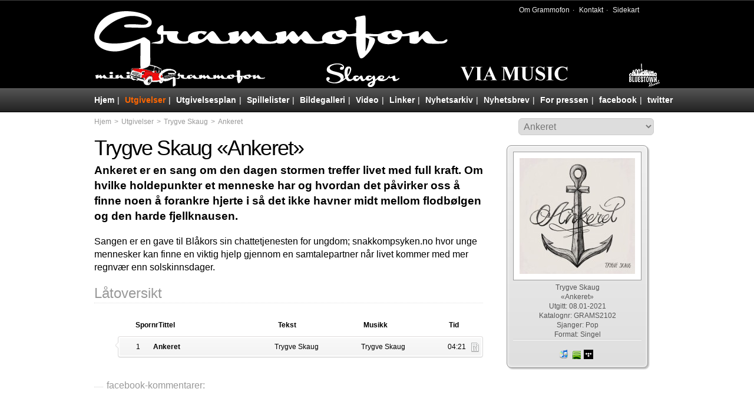

--- FILE ---
content_type: text/html
request_url: https://www.grammofon.no/utgivelser/album/Trygve+Skaug/Ankeret/407
body_size: 4815
content:
<!DOCTYPE html>
<html class="no-js">
	<head>
	<meta charset="utf-8">
	<meta name="viewport" content="width=device-width, initial-scale=1, maximum-scale=1">
	<meta name="verify-v1" content="wiC/MKIwSYVuVarabonT/004pWovR2m4HIY900BWvvw=" />
		<meta property="fb:app_id" content="144131339013965">
	<meta property="og:title" content="«Ankeret» : Trygve Skaug : Grammofon">
	<meta property="og:site_name" content="grammofon.no">
	<meta property="og:type" content="album">
	<meta property="og:url" content="http://www.grammofon.no/utgivelser/album/Trygve+Skaug/Ankeret/407'">
	<meta property="og:description" content="Her finner du en oversikt over Grammofons utgivleser">
		<meta name="keywords" content="utgivelser, album, cd">	<meta name="description" content="Her finner du en oversikt over Grammofons utgivleser">	<title>«Ankeret» : Trygve Skaug : Grammofon</title>
	<link rel="shortcut icon" href="https://grammofon.no/favicon.ico">
	<!--link rel="apple-touch-icon" href="/apple-touch-icon.png"-->
	<!--link rel="stylesheet" href="/css/phone.css" media="only screen and (max-device-width: 480px)"-->
	<link rel="stylesheet" href="/css/desktop.css" media="screen">
	<!--[if lt IE 9]>
	<link rel="stylesheet" href="/css/desktop.css" media="screen">
	<link rel="stylesheet" href="/css/desktopIE8.css" media="screen">
	<![endif]-->
	<!--[if lt IE 8]>
	<link rel="stylesheet" href="/css/desktopIE.css" media="screen">
	<![endif]-->
	<!--script src="/js/modernizr_prefixfree.js"></script-->
</head>

<body id="utgivelser">
	<header id="header">
		<div>
			<a href="http://grammofon.no/" id="logo"><img src="/images/design/logo.png" alt="Grammofon-logo"></a>
			<div id="fb-like" class="fb-like" data-href="https://www.grammofon.no/" data-send="false" data-width="50" data-show-faces="false" data-layout="button_count" data-font="arial"></div>
			<form method="get" action="/search/" id="search-form">
				<ul>
					<li><a href="/om/">Om Grammofon</a></li>
					<li><a href="/kontakt/">Kontakt</a></li>
					<li><a href="/map.php">Sidekart</a></li>
				</ul>
			</form>
			<div class="label-nav">
				<a href="//grammofon.no/utgivelser/label/Mini-grammofon/2"><img src="/images/design/logo-minigrammofon-291x40-hvit.png" alt="Mini-Grammofon" class="minigrammofon" title="Mini-Grammofon"></a>
				<a href="//grammofon.no/utgivelser/label/Slager/4"><img src="/images/design/logo-slager-124x40-hvit.png" alt="Slager" class="slager" title="Slager"></a>
				<a href="//grammofon.no/utgivelser/label/Via+Music/3"><img src="/images/design/logo-via-music-184x40-hvit.png" alt="Via Music" class="viamusic" title="Via Music"></a>
				<a href="//grammofon.no/utgivelser/label/Bluestown+Records/5"><img src="/images/design/logo-bluestown-40x52-hvit.png" alt="Bluestown Records" class="bluestownrecords" title="Bluestown Records"></a>
			</div>
									<a href="#nav" id="menu">Meny</a>
		</div>
	</header>

	<nav id="nav">
		<ul>
			<li><a href="//grammofon.no/">Hjem</a></li>
			<li><a href="/utgivelser/">Utgivelser</a></li>			<li><a href="/utgivelsesplan/">Utgivelsesplan</a></li>			<li><a href="/spillelister/">Spillelister</a></li>						<li><a href="/bildegalleri/">Bildegalleri</a></li>			<li><a href="/video/">Video</a></li>			<li><a href="/linker/">Linker</a></li>			<li><a href="/nyhetsarkiv/">Nyhetsarkiv</a></li>			<li><a href="/nyhetsbrev/">Nyhetsbrev</a></li>
			<li><a href="/for-pressen/">For pressen</a></li>
			<li><a href="http://www.facebook.com/Grammofon" target="_blank" title="Grammofon på facebook">facebook</a></li>			<li><a href="https://twitter.com/#!/Grammofonlabel" target="_blank" title="Grammofon på twitter">twitter</a></li>		</ul>
	</nav>

	<div id="outer">
		<div id="main">
						<ul id="breadcrumbs"><li><a href="//grammofon.no/"><span>Hjem</span></a></li><li><a href="//grammofon.no/utgivelser/"><span >Utgivelser</span></a></li><li><a href="//grammofon.no/utgivelser/artist/Trygve+Skaug/117"><span>Trygve Skaug</span></a></li><li>Ankeret</li></ul><form method="get" action="/utgivelser/album/" id="jump-form"><input type="hidden" name="action" value="album"><select name="albumid" id="albumid" data-artist="Trygve Skaug"><option value="">Velg album</option><option value="830">10/10</option><option value="407" selected>Ankeret</option><option value="361">Bro over mørke bølger</option><option value="282">Det går over</option><option value="384">Drømmeskipet</option><option value="284">Ei stjerne som deg</option><option value="710">Eneste jeg mangler</option><option value="283">Er det du som kommer hjem</option><option value="365">Et lite minutt</option><option value="330">Finne veien hjem</option><option value="801">I Operaen</option><option value="728">Ikke slipp</option><option value="733">Ikke slipp</option><option value="346">Kommer det storm</option><option value="388">Like små</option><option value="776">Monumental</option><option value="800">Monumental</option><option value="281">Nouraddins vise</option><option value="823">Om en liten stund er det morgen</option><option value="804">Ramler mot hverandre</option><option value="711">Sang fra en lys morgen</option><option value="329">Sanger du skal få når du våkner</option><option value="252">Sanger du skal få når jeg dør</option><option value="708">Seint desember</option><option value="272">Skuddsikker</option><option value="344">Våpendrager</option></select><input type="submit" value="Søk"></form><article id="bigcolumn"><h1><span>Trygve Skaug</span> «<span>Ankeret</span>»</h1><p class="ingress">Ankeret er en sang om den dagen stormen treffer livet med full kraft. Om hvilke holdepunkter et menneske har og hvordan det påvirker oss å finne noen å forankre hjerte i så det ikke havner midt mellom flodbølgen og den harde fjellknausen.</p><p>
	Sangen er en gave til Blåkors sin chattetjenesten for ungdom; snakkompsyken.no hvor unge mennesker kan finne en viktig hjelp gjennom en samtalepartner når livet kommer med mer regnvær enn solskinnsdager.</p><section id="song-list"><h2>Låtoversikt</h2><ul class="fancy-list"><li><span class="sporn">Spornr</span><span class="songtitle">Tittel</span><span class="lyricist">Tekst</span><span class="composer">Musikk</span><span class="duration">Tid</span></li><li><span class="tracknr">1</span><span class="songtitle">Ankeret</span><span class="lyricist">Trygve Skaug</span><span class="composer">Trygve Skaug</span><span class="duration">04:21</span><a href="/utgivelser/teksten/Ankeret/407/2736" class="lyrics-btn" title="Vis teksten for «Ankeret»"></a></li></ul><section><section id="facebook"><div class="fb-comments" data-href="http://www.grammofon.no/utgivelser/album/Trygve+Skaug/Ankeret/407" data-num-posts="10" data-width="670"></div></section></article><aside id="sidebar"><figure class="albumbox"><a href="/images/album/w196_trygveskaugankeret_9a23e322a8.jpg" target="_blank"><img src="/images/album/w196_trygveskaugankeret_9a23e322a8.jpg" alt="Trygve Skaug «Ankeret»" title="Trygve Skaug «Ankeret»"></a><figcaption><span>Trygve Skaug</span><span>«Ankeret»</span><span>Utgitt: 08.01-2021</span><span>Katalognr: GRAMS2102</span><span>Sjanger: Pop</span><span>Format: Singel</span><span class="divider"></span><nav class="shoplinks"><a href="https://music.apple.com/no/album/ankeret-single/1542849101?uo=4" target="_blank" class="itunes shoplink">iTunes</a><a href="http://open.spotify.com/album/CVj0kVx1SD20qW0IWo5ciQ" target="_blank" class="spotify shoplink">spotify</a><a href="http://wimp.no/wweb/album/https://tidal.com/browse/album/164335099" target="_blank" class="wimp shoplink">wimp</a></nav></figcaption></figure><iframe src="https://widgets.itunes.apple.com/widget.html?c=no&brc=FFFFFF&blc=FFFFFF&trc=FFFFFF&tlc=FFFFFF&d=&t=&m=music&e=album&w=250&h=300&ids=ps://music.apple.com/no/album/ankeret-single/1542849101&wt=discovery&partnerId=&affiliate_id=&at=&ct=" frameborder=0 style="overflow-x:hidden;overflow-y:hidden;width:250px;height: 300px;border:0px"></iframe><section id="other-albums"><h2>Andre utgivelser med Trygve Skaug</h2><a href="/utgivelser/album/Trygve+Skaug/I+Operaen/801"><figure class="smallcover"><img src="/images/album/w110_trygveskaugioperaencoverartkopi_27473181fc.jpeg" alt="Trygve Skaug «I Operaen»" title="Trygve Skaug «I Operaen»"><figcaption><span>«I Operaen»</span><span>Utgitt: 2026<br>Digitalt</span></figcaption></figure></a><a href="/utgivelser/album/Trygve+Skaug/Om+en+liten+stund+er+det+morgen/823"><figure class="smallcover"><img src="/images/album/w110_trygveskaugomenlitenstunderdetmorgen_b395334977.jpg" alt="Trygve Skaug «Om en liten stund er det morgen»" title="Trygve Skaug «Om en liten stund er det morgen»"><figcaption><span>«Om en liten stund er det morgen»</span><span>Utgitt: 2025<br>Singel</span></figcaption></figure></a><a href="/utgivelser/album/Trygve+Skaug/Monumental/800"><figure class="smallcover"><img src="/images/album/w110_trygveskaugmonumental_b74d08ecc7.jpg" alt="Trygve Skaug «Monumental»" title="Trygve Skaug «Monumental»"><figcaption><span>«Monumental»</span><span>Utgitt: 2025<br>Digitalt/Vinyl</span></figcaption></figure></a><a href="/utgivelser/album/Trygve+Skaug/Ramler+mot+hverandre/804"><figure class="smallcover"><img src="/images/album/w110_trygveskaugramlermothverandrecover_fc0312345a.jpg" alt="Trygve Skaug «Ramler mot hverandre»" title="Trygve Skaug «Ramler mot hverandre»"><figcaption><span>«Ramler mot hverandre»</span><span>Utgitt: 2025<br>Singel</span></figcaption></figure></a><a href="/utgivelser/album/Trygve+Skaug/Monumental/776"><figure class="smallcover"><img src="/images/album/w110_trygveskaugmonumental_79ab8f49be.png" alt="Trygve Skaug «Monumental»" title="Trygve Skaug «Monumental»"><figcaption><span>«Monumental»</span><span>Utgitt: 2025<br>Singel</span></figcaption></figure></a><a href="/utgivelser/album/Trygve+Skaug/Ikke+slipp/733"><figure class="smallcover"><img src="/images/album/w110_trygveskaugikkeslippalbumfinal_410eb5de43.jpg" alt="Trygve Skaug «Ikke slipp»" title="Trygve Skaug «Ikke slipp»"><figcaption><span>«Ikke slipp»</span><span>Utgitt: 2025<br>Digitalt</span></figcaption></figure></a><a href="/utgivelser/album/Trygve+Skaug/Ikke+slipp/728"><figure class="smallcover"><img src="/images/album/w110_trygveskaugikkeslippsingelcover_f4ff712d17.jpg" alt="Trygve Skaug «Ikke slipp»" title="Trygve Skaug «Ikke slipp»"><figcaption><span>«Ikke slipp»</span><span>Utgitt: 2025<br>Singel</span></figcaption></figure></a><a href="/utgivelser/album/Trygve+Skaug/Seint+desember/708"><figure class="smallcover"><img src="/images/album/w110_trygveskaugseintdesemberdone_2ec8641177.JPG" alt="Trygve Skaug «Seint desember»" title="Trygve Skaug «Seint desember»"><figcaption><span>«Seint desember»</span><span>Utgitt: 2024<br>Digitalt/Vinyl</span></figcaption></figure></a><a href="/utgivelser/album/Trygve+Skaug/Sang+fra+en+lys+morgen/711"><figure class="smallcover"><img src="/images/album/w110_trygveskaugsangfraenlysmorgencover_428ddf4005.jpg" alt="Trygve Skaug «Sang fra en lys morgen»" title="Trygve Skaug «Sang fra en lys morgen»"><figcaption><span>«Sang fra en lys morgen»</span><span>Utgitt: 2024<br>Singel</span></figcaption></figure></a><a href="/utgivelser/album/Trygve+Skaug/Eneste+jeg+mangler/710"><figure class="smallcover"><img src="/images/album/w110_trygveskaugenestejegmangler_0cb3f96078.jpg" alt="Trygve Skaug «Eneste jeg mangler»" title="Trygve Skaug «Eneste jeg mangler»"><figcaption><span>«Eneste jeg mangler»</span><span>Utgitt: 2024<br>Singel</span></figcaption></figure></a><a href="/utgivelser/album/Trygve+Skaug/Like+sm%C3%A5/388"><figure class="smallcover"><img src="/images/album/w110_trygveskaugep_5e1813c4a0.png" alt="Trygve Skaug «Like små»" title="Trygve Skaug «Like små»"><figcaption><span>«Like små»</span><span>Utgitt: 2020<br>Digital EP</span></figcaption></figure></a><a href="/utgivelser/album/Trygve+Skaug/Dr%C3%B8mmeskipet/384"><figure class="smallcover"><img src="/images/album/w110_drommeskipettrygveskaug_e757a85618.jpg" alt="Trygve Skaug «Drømmeskipet»" title="Trygve Skaug «Drømmeskipet»"><figcaption><span>«Drømmeskipet»</span><span>Utgitt: 2020<br>Singel</span></figcaption></figure></a><a href="/utgivelser/album/Trygve+Skaug/Sanger+du+skal+f%C3%A5+n%C3%A5r+du+v%C3%A5kner/329"><figure class="smallcover"><img src="/images/album/w110_trygveskaugsangeneduskalfa_2698c0dec7.jpg" alt="Trygve Skaug «Sanger du skal få når du våkner»" title="Trygve Skaug «Sanger du skal få når du våkner»"><figcaption><span>«Sanger du skal få når du våkner»</span><span>Utgitt: 2020<br>CD/LP</span></figcaption></figure></a><a href="/utgivelser/album/Trygve+Skaug/Et+lite+minutt/365"><figure class="smallcover"><img src="/images/album/w110_trygveskaugetliteminutt_68ab51424b.jpg" alt="Trygve Skaug «Et lite minutt»" title="Trygve Skaug «Et lite minutt»"><figcaption><span>«Et lite minutt»</span><span>Utgitt: 2019<br>Singel</span></figcaption></figure></a><a href="/utgivelser/album/Trygve+Skaug/Bro+over+m%C3%B8rke+b%C3%B8lger/361"><figure class="smallcover"><img src="/images/album/w110_trygveskaugbruovermorkebolger_facd0db522.jpg" alt="Trygve Skaug «Bro over mørke bølger»" title="Trygve Skaug «Bro over mørke bølger»"><figcaption><span>«Bro over mørke bølger»</span><span>Utgitt: 2019<br>Singel</span></figcaption></figure></a><a href="/utgivelser/album/Trygve+Skaug/Kommer+det+storm/346"><figure class="smallcover"><img src="/images/album/w110_trygveskaugkommerdetstorm_82f2424081.jpg" alt="Trygve Skaug «Kommer det storm»" title="Trygve Skaug «Kommer det storm»"><figcaption><span>«Kommer det storm»</span><span>Utgitt: 2019<br>Singel</span></figcaption></figure></a><a href="/utgivelser/album/Trygve+Skaug/V%C3%A5pendrager/344"><figure class="smallcover"><img src="/images/album/w110_vapendrager3_1902782eeb.jpg" alt="Trygve Skaug «Våpendrager»" title="Trygve Skaug «Våpendrager»"><figcaption><span>«Våpendrager»</span><span>Utgitt: 2019<br>Singel</span></figcaption></figure></a><a href="/utgivelser/album/Trygve+Skaug/Finne+veien+hjem/330"><figure class="smallcover"><img src="/images/album/w110_trygveskaugfinneveienhjem_2f9d8722e4.jpg" alt="Trygve Skaug «Finne veien hjem»" title="Trygve Skaug «Finne veien hjem»"><figcaption><span>«Finne veien hjem»</span><span>Utgitt: 2018<br>Singel</span></figcaption></figure></a><a href="/utgivelser/album/Trygve+Skaug/Ei+stjerne+som+deg/284"><figure class="smallcover"><img src="/images/album/w110_trygeskaugeistjernesomdeg_adddfabdf4.jpg" alt="Trygve Skaug «Ei stjerne som deg»" title="Trygve Skaug «Ei stjerne som deg»"><figcaption><span>«Ei stjerne som deg»</span><span>Utgitt: 2017<br>Singel</span></figcaption></figure></a><a href="/utgivelser/album/Trygve+Skaug/Sanger+du+skal+f%C3%A5+n%C3%A5r+jeg+d%C3%B8r/252"><figure class="smallcover"><img src="/images/album/w110_trygveskaugsangerduskalfanarjegdor_261519f935.jpg" alt="Trygve Skaug «Sanger du skal få når jeg dør»" title="Trygve Skaug «Sanger du skal få når jeg dør»"><figcaption><span>«Sanger du skal få når jeg dør»</span><span>Utgitt: 2017<br>CD/LP</span></figcaption></figure></a><a href="/utgivelser/album/Trygve+Skaug/Skuddsikker/272"><figure class="smallcover"><img src="/images/album/w110_skuddsikkercover2_a29f836dc7.jpg" alt="Trygve Skaug «Skuddsikker»" title="Trygve Skaug «Skuddsikker»"><figcaption><span>«Skuddsikker»</span><span>Utgitt: 2017<br>Singel</span></figcaption></figure></a><a href="/utgivelser/album/Trygve+Skaug/Nouraddins+vise/281"><figure class="smallcover"><img src="/images/album/w110_trygvealbumnouraddinsvise_8685cd1cd7.png" alt="Trygve Skaug «Nouraddins vise»" title="Trygve Skaug «Nouraddins vise»"><figcaption><span>«Nouraddins vise»</span><span>Utgitt: 2016<br>Singel</span></figcaption></figure></a><a href="/utgivelser/album/Trygve+Skaug/Det+g%C3%A5r+over/282"><figure class="smallcover"><img src="/images/album/w110_trygvealbumdetgarover_a6ab2a8156.png" alt="Trygve Skaug «Det går over»" title="Trygve Skaug «Det går over»"><figcaption><span>«Det går over»</span><span>Utgitt: 2016<br>Singel</span></figcaption></figure></a><a href="/utgivelser/album/Trygve+Skaug/Er+det+du+som+kommer+hjem/283"><figure class="smallcover"><img src="/images/album/w110_trygvealbumerdetdusomkommerhjem_9f004606d3.png" alt="Trygve Skaug «Er det du som kommer hjem»" title="Trygve Skaug «Er det du som kommer hjem»"><figcaption><span>«Er det du som kommer hjem»</span><span>Utgitt: 2015<br>Singel</span></figcaption></figure></a></section></aside>		</div>
	</div>

	<footer id="footer"><p>Grammofon | Postboks 48 | 3671 Notodden | Norway<br>Telefon: 48 28 54 10 | E-post: <a href="/kontakt/">info@grammofon.no</a><div id="design">Design: <a href="https://2tp.no/">To The Point Webdesign</a></div></footer>
    <!--script src="/js/google.js"></script>
	<script src="//ajax.googleapis.com/ajax/libs/jquery/1.7.2/jquery.min.js"></script>
	<!--script src="/js/jquery-ui-1.8.20.custom.min.js"></script-->
	 <script src="/js/sm/soundmanager2-nodebug-jsmin.js"></script>    <script src="/js/theScript-dist.js"></script>
	<!-- start facebook pixel code -->
    <script>
	!function(f,b,e,v,n,t,s)
	{if(f.fbq)return;n=f.fbq=function(){n.callMethod?
	n.callMethod.apply(n,arguments):n.queue.push(arguments)};
	if(!f._fbq)f._fbq=n;n.push=n;n.loaded=!0;n.version='2.0';
	n.queue=[];t=b.createElement(e);t.async=!0;
	t.src=v;s=b.getElementsByTagName(e)[0];
	s.parentNode.insertBefore(t,s)}(window,document,'script',
	'https://connect.facebook.net/en_US/fbevents.js');
	fbq('init', '290387524899142');
	fbq('track', 'PageView');
		fbq('track', 'ViewContent');	document.getElementById('main').addEventListener('click', function(evt){
		var clicker = evt.target;
		if(clicker.classList.contains('shoplink')) {
		    fbq('track', 'Purchase');
		}
	});
	</script>
	<noscript>
	<img height="1" width="1"
	src="https://www.facebook.com/tr?id=290387524899142&ev=PageView
	&noscript=1"/>
	</noscript>
	<!-- End Facebook Pixel Code -->

	<div id="fb-root"></div>
	<script>(function(d, s, id) {
	  var js, fjs = d.getElementsByTagName(s)[0];
	  if (d.getElementById(id)) return;
	  js = d.createElement(s); js.id = id;
	  js.src = "//connect.facebook.net/nb_NO/all.js#xfbml=1";
	  fjs.parentNode.insertBefore(js, fjs);
	}(document, 'script', 'facebook-jssdk'));</script>
</body>
</html>
